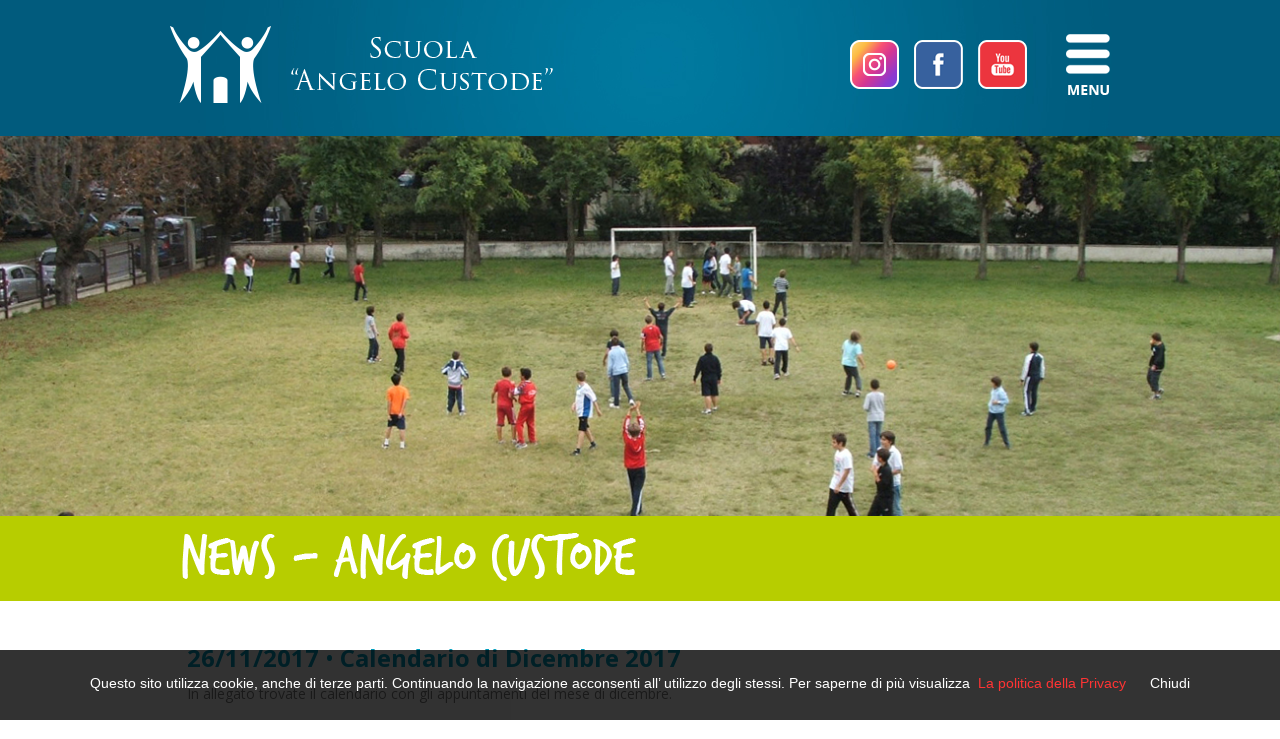

--- FILE ---
content_type: text/html
request_url: https://www.scuolangelocustode.it/news-angelo-interna.asp?id=329
body_size: 3893
content:


<!doctype html>

<head>

<meta http-equiv="Content-Language" content="it">
<meta name="GENERATOR" content="Microsoft FrontPage 5.0">
<meta name="ProgId" content="FrontPage.Editor.Document">
<meta http-equiv="Content-Type" content="text/html; charset=windows-1252">
<title>Scuola Angelo Custode Alessandria</title>
<meta name="description" content="">
<meta name="keywords" content="">
<meta name="robots" content="index, follow">
<link rel="stylesheet" href="css/responsiveslides.css">
<LINK href="css/stile.css" rel="stylesheet" type="text/css">


<script type="text/javascript" src="js/jquery-1.7.2.js"></script>
<script src="js/jquery.backstretch.min.js"></script>

<link href='//fonts.googleapis.com/css?family=Arvo:400,700|Open+Sans:400,700,800' rel='stylesheet' type='text/css'>

<script type="text/javascript" src="js/jquery.bxslider.js"></script>

<script type="text/javascript" src="js/slimbox2.js"></script>
<link rel="stylesheet" href="css/slimbox2.css" type="text/css" media="screen" />


<script src="js/jquery-scroller-v1.min.js" type="text/javascript"></script>

<script type="text/javascript">

<!--
$(document).ready(function() {

	//create scroller for each element with "horizontal_scroller" class...
	$('.horizontal_scroller').SetScroller({	velocity: 	 60,
											direction: 	 'horizontal',
											startfrom: 	 'right',
											loop:		 'infinite',
											movetype: 	 'linear',
											onmouseover: 'pause',
											onmouseout:  'play',
											onstartup: 	 'play',
											cursor: 	 'pointer'
										});
	/*
		All possible values for options...
		
		velocity: 		from 1 to 99 								[default is 50]						
		direction: 		'horizontal' or 'vertical' 					[default is 'horizontal']
		startfrom: 		'left' or 'right' for horizontal direction 	[default is 'right']
						'top' or 'bottom' for vertical direction	[default is 'bottom']
		loop:			from 1 to n+, or set 'infinite'				[default is 'infinite']
		movetype:		'linear' or 'pingpong'						[default is 'linear']
		onmouseover:	'play' or 'pause'							[default is 'pause']
		onmouseout:		'play' or 'pause'							[default is 'play']
		onstartup: 		'play' or 'pause'							[default is 'play']
		cursor: 		'pointer' or any other CSS style			[default is 'pointer']
	*/

	//how to overwrite options after setup and without deleting the other settings...
	$('#no_mouse_events').ResetScroller({	onmouseover: 'play', onmouseout: 'play'   });
	$('#scrollercontrol').ResetScroller({	velocity: 85, startfrom: 'left'   });

	//if you need to remove the scrolling animation, uncomment the following line...
	//$('#scrollercontrol').RemoveScroller();

	//how to play or stop scrolling animation outside the scroller... 
	$('#play_scrollercontrol').mouseover(function(){   $('#scrollercontrol').PlayScroller();   });
	$('#stop_scrollercontrol').mouseover(function(){   $('#scrollercontrol').PauseScroller();  });		

	//create a vertical scroller...	
	$('.vertical_scroller').SetScroller({	velocity: 80, direction: 'vertical'  });		
	
	//"$('#soccer_ball_container')" inherits scrolling options from "$('.horizontal_scroller')",
	// then I reset new options; besides, "$('#soccer_ball_container')" will wraps and scrolls the bouncing animation...
	$('#soccer_ball_container').ResetScroller({	 velocity: 85, movetype: 'pingpong', onmouseover: 'play', onmouseout: 'play'  });

	//create soccer ball bouncing animation...
	$('#soccer_ball').bind('bouncer', function(){
			$(this).animate({top:42}, 500, 'linear').animate({top:5}, 500, 'linear', function(){$('#soccer_ball').trigger('bouncer');});			
	}).trigger('bouncer');

});
//-->
</script>


<script type="text/javascript">
 <!--
  var stile = "top=10, left=10, width=510, height=320, status=no, menubar=no, toolbar=no scrollbar=yes";
     function Popup(apri) {
        window.open(apri, "", stile);
     }
 //-->
</script>


<script type="text/javascript">
<!--
function resettoggle() {
var e = document.getElementById('fumetto_pos');
e.style.display = 'block';
}

function toggle_visibility(id) {
var e = document.getElementById(id);
if(e.style.display == 'block')
e.style.display = 'none';
else
e.style.display = 'block';
}
//-->
</script>


<SCRIPT language="JavaScript">

<!-- Begin
function movepic(img_name,img_src) {
document[img_name].src=img_src;
}
// End -->
</SCRIPT>


<SCRIPT LANGUAGE="JavaScript">

<!-- Begin

image1 = new Image();
image1.src = "images/bt_territorio_on.png";

image2 = new Image();
image2.src = "images/bot_prenota_on.png";

image3 = new Image();
image3.src = "images/bot1_on.jpg";

image4 = new Image();
image4.src = "images/bot2_on.jpg";

image5 = new Image();
image5.src = "images/bot3_on.jpg";

image6 = new Image();
image6.src = "images/bot4_on.jpg";


// End -->
</script>



 <script>
  (function(i,s,o,g,r,a,m){i['GoogleAnalyticsObject']=r;i[r]=i[r]||function(){
  (i[r].q=i[r].q||[]).push(arguments)},i[r].l=1*new Date();a=s.createElement(o),
  m=s.getElementsByTagName(o)[0];a.async=1;a.src=g;m.parentNode.insertBefore(a,m)
  })(window,document,'script','//www.google-analytics.com/analytics.js','ga');

  ga('create', 'UA-68317371-1', 'auto');
  ga('send', 'pageview');

</script>

<script src="js/responsiveslides.min.js"></script>

 <script>
    // You can also use "$(window).load(function() {"
    $(function () {

      // Slideshow 1
      $("#slider1").responsiveSlides({
        speed: 800
      });

    });
  </script>

</head>

<body>
<script type="text/javascript">
  <!--
  if (screen.width <= 480) {
    window.location = "mobile/news-angelo.asp";
  }
  //-->
</script>


<div id="fb-root"></div>
<script>(function(d, s, id) {
  var js, fjs = d.getElementsByTagName(s)[0];
  if (d.getElementById(id)) return;
  js = d.createElement(s); js.id = id;
  js.src = "//connect.facebook.net/it_IT/sdk.js#xfbml=1&version=v2.4";
  fjs.parentNode.insertBefore(js, fjs);
}(document, 'script', 'facebook-jssdk'));</script>

<script src="js/cookiechoices.js"></script>
<script>
document.addEventListener('DOMContentLoaded', function(event) {  cookieChoices.showCookieConsentBar('Questo sito utilizza cookie, anche di terze parti. Continuando la navigazione acconsenti all’ utilizzo degli stessi. Per saperne di più visualizza', 'Chiudi', 'La politica della Privacy', 'cookie.asp');
});
</script>

<div id="sfondo_header" align="center" >
<table width="940" border="0" cellspacing="0" cellpadding="0" style="margin-top:26px">
    <tr>
    	<td width="680px" align="left">
    		<a href="index.asp"><img src="images/logo.png" ></a>
        </td>
		<td width="64px"align="left">
    		<a href="https://www.instagram.com/scuolaangelocustode/ " target="_blank"><img src="images/ico-ig.png" ></a>
        </td>
        <td width="64px"align="left">
    		<a href="https://www.facebook.com/scuolangelocustode" target="_blank"><img src="images/fb.png" ></a>
        </td>
        <td width="88px"align="left">
    		<a href="https://www.youtube.com/channel/UC923ef3UOT4YdNLi4qkdGIA" target="_blank"><img src="images/yt.png" ></a>
        </td>
        <td width="44px"align="left">
    		<a href="#" onclick="toggle_visibility('fumetto_pos');"><img src="images/menu.png" ></a>
        </td>
    </tr>
</table>
</div>


<div id="fumetto_pos">
<table border="0" cellpadding="0" cellspacing="0" style="border-collapse: collapse" bordercolor="#111111">

  <tr>
    <td class="td_fumetto" style="width:230px">
    <a class="men" href="index.asp"><p class="corpo3" style="padding-top:20px">Homepage</p></a>
    <a class="men" href="istituto-scuole-salesiane-don-bosco.asp"><p class="corpo3" style="margin-top:20px">Chi siamo</p></a>
    <a class="men" href="storia.asp"><p class="corpo3" style="margin-top:20px">Storia</p></a>
    <a class="men" href="asilo-scuola-materna-alessandria.asp"><p class="corpo3" style="margin-top:20px">Scuola dell'infanzia</p></a>
    <a class="men" href="scuole-elementari-alessandria.asp"><p class="corpo3" style="margin-top:20px">Scuola primaria</p></a>
    <a class="men" href="scuole-medie-alessandria.asp"><p class="corpo3" style="margin-top:20px">Scuola secondaria di primo grado</p></a>
    <a class="men" href="news.asp"><p class="corpo3" style="margin-top:20px">News</p></a>
    <a class="men" href="book.asp"><p class="corpo3" style="margin-top:20px">Book eventi</p></a>
    <a class="men" href="contatti.asp"><p class="corpo3" style="margin-top:20px">Contatti</p></a>
    <p class="corpo_fum">&nbsp;</p>

    </td>
  </tr>
</table>

</div>
<div id="sfondone-news"></div>
<div style="background-color:#b7cd00;width:100%;height:85px;position:absolute;top:516px" align="center">
<table width="980px">
<tr>
<td><img src="images/testo-angelon.png" style="margin-top:15px;margin-left:30px">
</td>

</tr>
</table>
</div>
<div align="center" style="margin-top:628px">
<table width="980px">
<tr>
<td width="605" valign="top">

         
          
 <p class="corpo3" style="margin-left:35px"><font color="#009fbf" style="font-size:24px"><br><b>26/11/2017</b> &bull;<b>&nbsp;Calendario di Dicembre 2017</b></font><br><br><font color="#808080">
In allegato trovate il calendario con gli appuntamenti del mese di dicembre.</font><br><br></b></p>
    
          
           <p class="corpo">&nbsp;</p>
           <p class="corpo3"><b><font color="#009fbf">&nbsp;Elenco file allegati:<br><br></font></b></font></b></p>
                
         <p class="corpo">&nbsp;&nbsp;&nbsp;
         <a target="_blank" href="cgi-bin/news/329/Dicembre 2017.pdf"> - Dicembre 2017.pdf</a> - 415,17 Kb</b></font>
         
         
         
         
       <p class="corpo">&nbsp;</p>
       <p class="corpo">&nbsp;</p>
       <p class="corpo3"><b><a class="CON" href=javascript:history.go(-1)>Torna indietro</a></b>
       <p class="corpo">&nbsp;</p>
       
</td>
<td width="375" valign="top">
<table>
 
                        <tr>
                        
                          <td>
        
  
    
    </td>
        
                          <td>
        
  
    
    </td>
        
           
           
             
                
                        </tr>
               
     
                        
                        </table>

</td></tr></table>
</div>
<div style="margin-top:-11px">
  
  <div style="width:100%" align="center">
  <img src="images/linea.png" width="940px" height="1px">
  <table width="940px">
  <tr>
  <td align="left">
  <p class="corpo_footer"><br>Scuola&nbsp;“Angelo&nbsp;Custode”&nbsp;-&nbsp;Via&nbsp;Galvani&nbsp;3&nbsp;-&nbsp;15121&nbsp;Alessandria&nbsp;-&nbsp;Tel:&nbsp;0131&nbsp;253793&nbsp;-&nbsp;<a href="/cdn-cgi/l/email-protection#96e5f3f1e4f3e2f3e4fff7b8f7faf7f5d6f0fbf7e6fff3fbf9f8e2f3b8ffe2">Email:&nbsp;<span class="__cf_email__" data-cfemail="1f6c7a786d7a6b7a6d767e317e737e7c5f79727e6f767a7270716b7a31766b">[email&#160;protected]</span></a>&nbsp;-&nbsp;<a href="mappadelsito.asp" >Sitemap</a><br><br>
  </p>
  </td>
  <td align="right"><a target="_blank" href="http://www.at-media.it" rel="nofollow"><img src="images/logo_at.png" ></a>
  </td>
  </tr>
  </table>
  </div>
  
 
</div>

</div>





<script data-cfasync="false" src="/cdn-cgi/scripts/5c5dd728/cloudflare-static/email-decode.min.js"></script><script defer src="https://static.cloudflareinsights.com/beacon.min.js/vcd15cbe7772f49c399c6a5babf22c1241717689176015" integrity="sha512-ZpsOmlRQV6y907TI0dKBHq9Md29nnaEIPlkf84rnaERnq6zvWvPUqr2ft8M1aS28oN72PdrCzSjY4U6VaAw1EQ==" data-cf-beacon='{"version":"2024.11.0","token":"fb1840117b6a447fbed6a6c4a3a7de1a","r":1,"server_timing":{"name":{"cfCacheStatus":true,"cfEdge":true,"cfExtPri":true,"cfL4":true,"cfOrigin":true,"cfSpeedBrain":true},"location_startswith":null}}' crossorigin="anonymous"></script>
</body>

</html>




--- FILE ---
content_type: text/css
request_url: https://www.scuolangelocustode.it/css/stile.css
body_size: 3448
content:
*
{
   margin:0px;
   padding:0px;
}


div.horizontal_scroller, div.vertical_scroller {
position:relative;
height:65px;
width:100%;
display:block;
overflow:hidden;
	}

div.scrollingtext {
position:absolute;
white-space:nowrap;
font-family: 'Open Sans', sans-serif;
font-weight: 400;
color: #FFFFFF;
font-size: 16px;
text-align: left;
margin-bottom: 0px;
margin-top: 22px;
margin-left: 0px;
margin-right: 0px;
z-index:100;
	}


html, body{
background-color: #ffffff;
}

#dropElem {
    display: none;
    position: absolute;
    top: 0;
    border-radius: 10px 10px 10px 10px;
    box-shadow: 0 0 25px 5px #999;
    padding: 20px;
    background: #fff;
	    z-index: 99998;
	
}
#shadowElem {
    position: absolute;
    top: 0;
    left: 0;
    width: 100%;
    height: 100%;
    background-color: black;
    opacity: 0.3;
	z-index: 500;
}
#dropContent {
    position: relative;
	 z-index: 99998;
	
}
#dropClose {
    position: absolute;
    z-index: 99999;
    cursor: pointer;
    top: -32px;
    right: -30px;
    padding: 5px;
    background-color: #da7015;
    border-radius: 6px 6px 6px 6px;
    color: #fff;
}

#sfondo_header
{
position:absolute;
z-index:10;
left:0px;
width:100%;
height:136px;
top: 0px;
background-image: url('../images/sfondo_header.jpg');
background-position:  center 50%;
background-repeat: no-repeat;
-webkit-background-size: cover;
-moz-background-size: cover;
-o-background-size: cover;
background-size: cover;
}


#sfondone
{
position:absolute;
z-index:0;
left:0px;
width:100%;
height:491px;
top: 55px;
background-image: url('../images/sfondo-storia.jpg');
background-position:  center 50%;
background-repeat: no-repeat;
-webkit-background-size: cover;
-moz-background-size: cover;
-o-background-size: cover;
background-size: cover;
}

.td_tab1 {
   background-color: #009FBF;
}

.td_sfondo8 {
   background-color: #FFFFFF;
}



#sfondone-mappa
{
position:absolute;
z-index:0;
left:0px;
width:100%;
height:491px;
top: 55px;
background-image: url('../images/sfondo-mappa.jpg');
background-position:  center 50%;
background-repeat: no-repeat;
-webkit-background-size: cover;
-moz-background-size: cover;
-o-background-size: cover;
background-size: cover;
}


#sfondone-book
{
position:absolute;
z-index:0;
left:0px;
width:100%;
height:491px;
top: 55px;
background-image: url('../images/sfondo-eventi.jpg');
background-position:  center 50%;
background-repeat: no-repeat;
-webkit-background-size: cover;
-moz-background-size: cover;
-o-background-size: cover;
background-size: cover;
}


#sfondone-secondaria
{
position:absolute;
z-index:0;
left:0px;
width:100%;
height:491px;
top: 55px;
background-image: url('../images/sfondo-secondaria.jpg');
background-position:  top 50%;
background-repeat: no-repeat;
-webkit-background-size: cover;
-moz-background-size: cover;
-o-background-size: cover;
background-size: cover;
}

#sfondone-news
{
position:absolute;
z-index:0;
left:0px;
width:100%;
height:491px;
top: 55px;
background-image: url('../images/sfondo-news.jpg');
background-position:  center 50%;
background-repeat: no-repeat;
-webkit-background-size: cover;
-moz-background-size: cover;
-o-background-size: cover;
background-size: cover;
}

#sfondone-storia
{
position:absolute;
z-index:0;
left:0px;
width:100%;
height:491px;
top: 55px;
background-image: url('../images/sfondo-storia.jpg');
background-position:  center 50%;
background-repeat: no-repeat;
-webkit-background-size: cover;
-moz-background-size: cover;
-o-background-size: cover;
background-size: cover;
}

#sfondone-infanzia
{
position:absolute;
z-index:0;
left:0px;
width:100%;
height:491px;
top: 55px;
background-image: url('../images/sfondo-infanzia.jpg');
background-position:  center 50%;
background-repeat: no-repeat;
-webkit-background-size: cover;
-moz-background-size: cover;
-o-background-size: cover;
background-size: cover;
}

#sfondone-primaria
{
position:absolute;
z-index:0;
left:0px;
width:100%;
height:491px;
top: 55px;
background-image: url('../images/sfondo-primaria.jpg');
background-position:  center 50%;
background-repeat: no-repeat;
-webkit-background-size: cover;
-moz-background-size: cover;
-o-background-size: cover;
background-size: cover;
}


#sfondone-profilo
{
position:absolute;
z-index:0;
left:0px;
width:100%;
height:491px;
top: 55px;
background-image: url('../images/sfondo-profilo.jpg');
background-position:  center 50%;
background-repeat: no-repeat;
-webkit-background-size: cover;
-moz-background-size: cover;
-o-background-size: cover;
background-size: cover;
}

#img_home3
{
position:absolute;
z-index:10;
margin-top:402px;
width:606px;
height:200px;

background-image: url('../images/sfondo-home3.png');
background-position:  center 50%;
background-repeat: no-repeat;
-webkit-background-size: cover;
-moz-background-size: cover;
-o-background-size: cover;
background-size: cover;
}
#img_home444
{
position:absolute;
z-index:5;
left:0px;
width:100%;
height:600px;
top: 136px;
background-image: url('../images/01home.jpg');
background-position:  center 50%;
background-repeat: no-repeat;
-webkit-background-size: cover;
-moz-background-size: cover;
-o-background-size: cover;
background-size: cover;
}
#img_home1
{
position:absolute;
z-index:10;

width:606px;
height:200px;

margin-top:-2px;
background-image: url('../images/sfondo-home1.png');
background-position:  center 50%;
background-repeat: no-repeat;
-webkit-background-size: cover;
-moz-background-size: cover;
-o-background-size: cover;
background-size: cover;
}

#img_home2
{
position:absolute;
z-index:10;

width:606px;
height:200px;
margin-top:200px;
background-image: url('../images/sfondo-home2.png');
background-position:  center 50%;
background-repeat: no-repeat;
-webkit-background-size: cover;
-moz-background-size: cover;
-o-background-size: cover;
background-size: cover;
}

.td_1 {
border-right: 1px solid #FFFFFF;
}

#img_dimore
{
position:absolute;
z-index:5;
left:0px;
width:100%;
height:774px;
top: 0px;
background-image: url('../images/img_dimore.jpg');
background-position:  center 50%;
background-repeat: no-repeat;
-webkit-background-size: cover;
-moz-background-size: cover;
-o-background-size: cover;
background-size: cover;
}

#img_matrimoni
{
position:absolute;
z-index:5;
left:0px;
width:100%;
height:472px;
top: 0px;
background-image: url('../images/matrimoni.png');
background-position:  center 50%;
background-repeat: no-repeat;
-webkit-background-size: cover;
-moz-background-size: cover;
-o-background-size: cover;
background-size: cover;
}

#img_matrimoni1
{
	position: absolute;
	z-index: 5;
	left: 0px;
	width: 100%;
	height: 516px;
	top: 498px;
	background-color: #FFFFFF;
	background-position: center 50%;
	background-repeat: no-repeat;
	-webkit-background-size: cover;
	-moz-background-size: cover;
	-o-background-size: cover;
	background-size: cover;
}

#img_matrimoni2
{
position:absolute;
z-index:5;
left:0px;
width:100%;
height:220px;
top: 990px;
background-image: url('../images/matrimoni2.png');
background-position:  center 50%;
background-repeat: no-repeat;
-webkit-background-size: cover;
-moz-background-size: cover;
-o-background-size: cover;
background-size: cover;
}

#img_matrimoni3
{
position:absolute;
z-index:5;
left:0px;
width:100%;
height:216px;
top: 1212px;
background-color: #c7b29b;
background-position:  center 50%;
background-repeat: no-repeat;
-webkit-background-size: cover;
-moz-background-size: cover;
-o-background-size: cover;
background-size: cover;
}

#img_cathering
{
position:absolute;
z-index:5;
left:0px;
width:100%;
height:472px;
top: 0px;
background-image: url('../images/cathering3.png');
background-position:  center 50%;
background-repeat: no-repeat;
-webkit-background-size: cover;
-moz-background-size: cover;
-o-background-size: cover;
background-size: cover;
}

#img_preventivi1
{
	position: absolute;
	z-index: 5;
	left: 0px;
	width: 100%;
	height: 1600px;
	top: 498px;
	background-color: #FFFFFF;
	background-position: center 50%;
	background-repeat: no-repeat;
	-webkit-background-size: cover;
	-moz-background-size: cover;
	-o-background-size: cover;
	background-size: cover;
}


#img_contatti1
{
	position: absolute;
	z-index: 5;
	left: 0px;
	width: 100%;
	height: 590px;
	top: 451px;
	background-color: #e6e6e6;
	background-position: center 50%;
	background-repeat: no-repeat;
	-webkit-background-size: cover;
	-moz-background-size: cover;
	-o-background-size: cover;
	background-size: cover;
}

#img_grazie1
{
	position: absolute;
	z-index: 5;
	left: 0px;
	width: 100%;
	height: 80px;
	top: 451px;
	background-color: #e6e6e6;
	background-position: center 50%;
	background-repeat: no-repeat;
	-webkit-background-size: cover;
	-moz-background-size: cover;
	-o-background-size: cover;
	background-size: cover;
}


#img_prenota1
{
	position: absolute;
	z-index: 5;
	left: 0px;
	width: 100%;
	height: 800px;
	top: 451px;
	background-image: url('../images/sfondo_prenota.png');
	background-position: center 50%;
	background-repeat: no-repeat;
	-webkit-background-size: cover;
	-moz-background-size: cover;
	-o-background-size: cover;
	background-size: cover;
}


#img_lavora1
{
	position: absolute;
	z-index: 5;
	left: 0px;
	width: 100%;
	height: 376px;
	top: 450px;
	background-color: #c7b29b;
	background-position: center 50%;
	background-repeat: no-repeat;
	-webkit-background-size: cover;
	-moz-background-size: cover;
	-o-background-size: cover;
	background-size: cover;
}

#img_eventip1
{
	position: absolute;
	z-index: 5;
	left: 0px;
	width: 100%;
	height: 796px;
	top: 450px;
	background-color: #c7b29b;
	background-position: center 50%;
	background-repeat: no-repeat;
	-webkit-background-size: cover;
	-moz-background-size: cover;
	-o-background-size: cover;
	background-size: cover;
}
#img_offerte1
{
	position: absolute;
	z-index: 5;
	left: 0px;
	width: 100%;
	height: 816px;
	top: 451px;
	background-color: #c7b29b;
	background-position: center 50%;
	background-repeat: no-repeat;
	-webkit-background-size: cover;
	-moz-background-size: cover;
	-o-background-size: cover;
	background-size: cover;
}

#img_partner1
{
	position: absolute;
	z-index: 5;
	left: 0px;
	width: 100%;
	height: 280px;
	top: 450px;
	background-color: #FFFFFF;
	background-position: center 50%;
	background-repeat: no-repeat;
	-webkit-background-size: cover;
	-moz-background-size: cover;
	-o-background-size: cover;
	background-size: cover;
}


#img_cathering1
{
position:absolute;
z-index:5;
left:0px;
width:100%;
height:370px;
top: 472px;
background-color: #FFFFFF;  
background-position:  center 50%;
background-repeat: no-repeat;
-webkit-background-size: cover;
-moz-background-size: cover;
-o-background-size: cover;
background-size: cover;
}


#img_territorio3
{
position:absolute;
z-index:5;
left:0px;
width:100%;
height:538px;
top: 1108px;
background-image: url('../images/territorio3.png');
background-position:  center 50%;
background-repeat: no-repeat;
-webkit-background-size: cover;
-moz-background-size: cover;
-o-background-size: cover;
background-size: cover;
}

#img_cathering3
{
position:absolute;
z-index:5;
left:0px;
width:100%;
height:216px;
top: 842px;
background-color: #c7b29b;
background-position:  center 50%;
background-repeat: no-repeat;
-webkit-background-size: cover;
-moz-background-size: cover;
-o-background-size: cover;
background-size: cover;
}


#img_cathering4
{
position:absolute;
z-index:5;
left:0px;
width:100%;
height:216px;
top: 1700px;
background-color: #c7b29b;
background-position:  center 50%;
background-repeat: no-repeat;
-webkit-background-size: cover;
-moz-background-size: cover;
-o-background-size: cover;
background-size: cover;
}

#img_piscina2
{
position:absolute;
z-index:5;
left:0px;
width:100%;
height:147px;
top: 781px;
background-color: #000000;
background-position:  center 50%;
background-repeat: no-repeat;
-webkit-background-size: cover;
-moz-background-size: cover;
-o-background-size: cover;
background-size: cover;
}

#img_piscina3
{
position:absolute;
z-index:5;
left:0px;
width:100%;
height:216px;
top: 930px;
background-color: #c7b29b;
background-position:  center 50%;
background-repeat: no-repeat;
-webkit-background-size: cover;
-moz-background-size: cover;
-o-background-size: cover;
background-size: cover;
}

#img_piscina4
{
position:absolute;
z-index:5;
left:0px;
width:100%;
height:484px;
top: 1147px;
background-image: url('../images/piscina4.png');
background-position:  center 50%;
background-repeat: no-repeat;
-webkit-background-size: cover;
-moz-background-size: cover;
-o-background-size: cover;
background-size: cover;
}




#img_preventivi
{
position:absolute;
z-index:5;
left:0px;
width:100%;
height:472px;
top: 0px;
background-image: url('../images/preventivi2.png');
background-position:  center 50%;
background-repeat: no-repeat;
-webkit-background-size: cover;
-moz-background-size: cover;
-o-background-size: cover;
background-size: cover;
}

#img_contatti
{
position:absolute;
z-index:5;
left:0px;
width:100%;
height:450px;
top: 0px;
background-image: url('../images/contatti.png');
background-position:  center 50%;
background-repeat: no-repeat;
-webkit-background-size: cover;
-moz-background-size: cover;
-o-background-size: cover;
background-size: cover;
}


#img_lavora
{
position:absolute;
z-index:5;
left:0px;
width:100%;
height:450px;
top: 0px;
background-image: url('../images/lavora.png');
background-position:  center 50%;
background-repeat: no-repeat;
-webkit-background-size: cover;
-moz-background-size: cover;
-o-background-size: cover;
background-size: cover;
}

#img_eventip
{
position:absolute;
z-index:5;
left:0px;
width:100%;
height:450px;
top: 0px;
background-image: url('../images/eventip.png');
background-position:  center 50%;
background-repeat: no-repeat;
-webkit-background-size: cover;
-moz-background-size: cover;
-o-background-size: cover;
background-size: cover;
}

#img_offerte
{
position:absolute;
z-index:5;
left:0px;
width:100%;
height:450px;
top: 0px;
background-image: url('../images/offerte.png');
background-position:  center 50%;
background-repeat: no-repeat;
-webkit-background-size: cover;
-moz-background-size: cover;
-o-background-size: cover;
background-size: cover;
}

#img_offerter
{
position:absolute;
z-index:5;
left:0px;
width:100%;
height:450px;
top: 0px;
background-image: url('../images/oristo.png');
background-position:  center 50%;
background-repeat: no-repeat;
-webkit-background-size: cover;
-moz-background-size: cover;
-o-background-size: cover;
background-size: cover;
}



#img_partner
{
position:absolute;
z-index:5;
left:0px;
width:100%;
height:450px;
top: 0px;
background-image: url('../images/partner.png');
background-position:  center 50%;
background-repeat: no-repeat;
-webkit-background-size: cover;
-moz-background-size: cover;
-o-background-size: cover;
background-size: cover;
}

#img_camere
{
position:absolute;
z-index:5;
left:0px;
width:100%;
height:472px;
top: 0px;
background-image: url('../images/camere.png');
background-position:  center 50%;
background-repeat: no-repeat;
-webkit-background-size: cover;
-moz-background-size: cover;
-o-background-size: cover;
background-size: cover;
}

#img_camerem
{
position:absolute;
z-index:5;
left:0px;
width:100%;
height:472px;
top: 0px;
background-image: url('../images/camerem.png');
background-position:  center 50%;
background-repeat: no-repeat;
-webkit-background-size: cover;
-moz-background-size: cover;
-o-background-size: cover;
background-size: cover;
}

#img_camered
{
position:absolute;
z-index:5;
left:0px;
width:100%;
height:472px;
top: 0px;
background-image: url('../images/img_camered.jpg');
background-position:  center 50%;
background-repeat: no-repeat;
-webkit-background-size: cover;
-moz-background-size: cover;
-o-background-size: cover;
background-size: cover;
}

#img_risto2
{
position:absolute;
z-index:200;
left:0px;
width:100%;
height:472px;
top: 0px;
background-image: url('../images/ristorante-2.jpg');
background-position:  center 50%;
background-repeat: no-repeat;
-webkit-background-size: cover;
-moz-background-size: cover;
-o-background-size: cover;
background-size: cover;
}





#img_cameres
{
position:absolute;
z-index:5;
left:0px;
width:100%;
height:472px;
top: 0px;
background-image: url('../images/cameres.png');
background-position:  center 50%;
background-repeat: no-repeat;
-webkit-background-size: cover;
-moz-background-size: cover;
-o-background-size: cover;
background-size: cover;
}



#img_servizii
{
position:absolute;
z-index:5;
left:0px;
width:100%;
height:472px;
top: 0px;
background-image: url('../images/servizii.png');
background-position:  center 50%;
background-repeat: no-repeat;
-webkit-background-size: cover;
-moz-background-size: cover;
-o-background-size: cover;
background-size: cover;
}
#img_eventi
{
position:absolute;
z-index:5;
left:0px;
width:100%;
height:472px;
top: 0px;
background-image: url('../images/img_spazioeventi.jpg');
background-position:  center 50%;
background-repeat: no-repeat;
-webkit-background-size: cover;
-moz-background-size: cover;
-o-background-size: cover;
background-size: cover;
}

#img_camere1
{
position:absolute;
z-index:5;
left:0px;
width:100%;
height:660px;
top: 472px;
background-color: #FFFFFF
background-position:  center 50%;
background-repeat: no-repeat;
-webkit-background-size: cover;
-moz-background-size: cover;
-o-background-size: cover;
background-size: cover;
}

#img_servizi1
{
position:absolute;
z-index:5;
left:0px;
width:100%;
height:860px;
top: 472px;
background-image: url('../images/sfondoservizi.png');
background-position:  center 50%;
background-repeat: no-repeat;
-webkit-background-size: cover;
-moz-background-size: cover;
-o-background-size: cover;
background-size: cover;
}

#img_eventi1
{
position:absolute;
z-index:5;
left:0px;
width:100%;
height:542px;
top: 472px;
background-image: url('../images/eventi.png');
background-position:  center 50%;
background-repeat: no-repeat;
-webkit-background-size: cover;
-moz-background-size: cover;
-o-background-size: cover;
background-size: cover;
}

#img_eventi2
{
position:absolute;
z-index:5;
left:0px;
width:100%;
height:330px;
top: 1015px;
background-color: #c7b29b;
background-position:  center 50%;
background-repeat: no-repeat;
-webkit-background-size: cover;
-moz-background-size: cover;
-o-background-size: cover;
background-size: cover;
}


#img_camere2
{
position:absolute;
z-index:5;
left:0px;
width:100%;
height:218px;
top: 1065px;
background-color: #c7b29b;
background-position:  center 50%;
background-repeat: no-repeat;
-webkit-background-size: cover;
-moz-background-size: cover;
-o-background-size: cover;
background-size: cover;
}

#img_maps
{
position:absolute;
z-index:5;
left:0px;
width:100%;
height:100px;
top: 1979px;
background-color: #c7b29b;
background-position:  center 50%;
background-repeat: no-repeat;
-webkit-background-size: cover;
-moz-background-size: cover;
-o-background-size: cover;
background-size: cover;
}

#img_feste1
{
position:absolute;
z-index:5;
left:0px;
width:100%;
height:505px;
top: 472px;
background-image: url('../images/img_feste.png');
background-position:  center 50%;
background-repeat: no-repeat;
-webkit-background-size: cover;
-moz-background-size: cover;
-o-background-size: cover;
background-size: cover;
}

#img_feste2
{
position:absolute;
z-index:5;
left:0px;
width:100%;
height:216px;
top: 978px;
background-color: #c7b29b;
background-position:  center 50%;
background-repeat: no-repeat;
-webkit-background-size: cover;
-moz-background-size: cover;
-o-background-size: cover;
background-size: cover;
}




#img_dimore1
{
position:absolute;
z-index:5;
left:0px;
width:100%;
height:389px;
top: 774px;
background-image: url('../images/img_dimore1.jpg');
background-position:  center 50%;
background-repeat: no-repeat;
-webkit-background-size: cover;
-moz-background-size: cover;
-o-background-size: cover;
background-size: cover;
}


#img_piscina
{
position:absolute;
z-index:5;
left:0px;
width:100%;
height:779px;
top: 0px;
background-image: url('../images/piscina.png');
background-position:  center 50%;
background-repeat: no-repeat;
-webkit-background-size: cover;
-moz-background-size: cover;
-o-background-size: cover;
background-size: cover;
}

#img_boutique
{
position:absolute;
z-index:5;
left:0px;
width:100%;
height:774px;
top: 0px;
background-image: url('../images/header_boutique.jpg');
background-position:  center 50%;
background-repeat: no-repeat;
-webkit-background-size: cover;
-moz-background-size: cover;
-o-background-size: cover;
background-size: cover;
}

#img_boutique1
{
position:absolute;
z-index:5;
left:0px;
width:100%;
height:330px;
top: 776px;
background-image: url('../images/img_boutique1-2.jpg');
background-position:  center 50%;
background-repeat: no-repeat;
-webkit-background-size: cover;
-moz-background-size: cover;
-o-background-size: cover;
background-size: cover;
}


#img_territorio
{
position:absolute;
z-index:5;
left:0px;
width:100%;
height:774px;
top: 0px;
background-image: url('../images/territorio.png');
background-position:  center 50%;
background-repeat: no-repeat;
-webkit-background-size: cover;
-moz-background-size: cover;
-o-background-size: cover;
background-size: cover;
}


#img_territorio2
{
position:absolute;
z-index:5;
left:0px;
width:100%;
height:332px;
top: 775px;
background-image: url('../images/territorio2.png');
background-position:  center 50%;
background-repeat: no-repeat;
-webkit-background-size: cover;
-moz-background-size: cover;
-o-background-size: cover;
background-size: cover;
}


#img_territorio4
{
position:absolute;
z-index:5;
left:0px;
width:100%;
height:332px;
top: 1647px;
background-image: url('../images/territorio4.png');
background-position:  center 50%;
background-repeat: no-repeat;
-webkit-background-size: cover;
-moz-background-size: cover;
-o-background-size: cover;
background-size: cover;
}

#img_catering
{
position:absolute;
z-index:5;
left:0px;
width:100%;
height:774px;
top: 0px;
background-image: url('../images/catering.png');
background-position:  center 50%;
background-repeat: no-repeat;
-webkit-background-size: cover;
-moz-background-size: cover;
-o-background-size: cover;
background-size: cover;
}

#img_ristorante
{
position:absolute;
z-index:5;
left:0px;
width:100%;
height:774px;
top: 0px;
background-image: url('../images/img_ristorante.jpg');
background-position:  center 50%;
background-repeat: no-repeat;
-webkit-background-size: cover;
-moz-background-size: cover;
-o-background-size: cover;
background-size: cover;
}

#img_corsi
{
position:absolute;
z-index:5;
left:0px;
width:100%;
height:774px;
top: 0px;
background-image: url('../images/corsi.png');
background-position:  center 50%;
background-repeat: no-repeat;
-webkit-background-size: cover;
-moz-background-size: cover;
-o-background-size: cover;
background-size: cover;
}

#img_menustag
{
position:absolute;
z-index:5;
left:0px;
width:100%;
height:450px;
top: 0px;
background-image: url('../images/mstag.png');
background-position:  center 50%;
background-repeat: no-repeat;
-webkit-background-size: cover;
-moz-background-size: cover;
-o-background-size: cover;
background-size: cover;
}



#img_enoteca
{
position:absolute;
z-index:5;
left:0px;
width:100%;
height:774px;
top: 0px;
background-image: url('../images/enoteca.png');
background-position:  center 50%;
background-repeat: no-repeat;
-webkit-background-size: cover;
-moz-background-size: cover;
-o-background-size: cover;
background-size: cover;
}


#img_catering1
{
position:absolute;
z-index:5;
left:0px;
width:100%;
height:332px;
top: 776px;
background-image: url('../images/catering2.png');
background-position:  center 50%;
background-repeat: no-repeat;
-webkit-background-size: cover;
-moz-background-size: cover;
-o-background-size: cover;
background-size: cover;
}

#img_ristorante1
{
position:absolute;
z-index:5;
left:0px;
width:100%;
height:306px;
top: 946px;
background-image: url('../images/img_ristorante1.jpg');
background-position:  center 50%;
background-repeat: no-repeat;
-webkit-background-size: cover;
-moz-background-size: cover;
-o-background-size: cover;
background-size: cover;
}

#img_corsi1
{
position:absolute;
z-index:5;
left:0px;
width:100%;
height:390px;
top: 776px;
background-color: #c7b29b;
background-position:  center 50%;
background-repeat: no-repeat;
-webkit-background-size: cover;
-moz-background-size: cover;
-o-background-size: cover;
background-size: cover;
}

#img_Mstag1
{
position:absolute;
z-index:5;
left:0px;
width:100%;
height:320px;
top: 757px;
background-color: #c7b29b;
background-position:  center 50%;
background-repeat: no-repeat;
-webkit-background-size: cover;
-moz-background-size: cover;
-o-background-size: cover;
background-size: cover;
}

#img_corsi2
{
position:absolute;
z-index:5;
left:0px;
width:100%;
height:226px;
top: 1167px;
background-color: #000000;
background-position:  center 50%;
background-repeat: no-repeat;
-webkit-background-size: cover;
-moz-background-size: cover;
-o-background-size: cover;
background-size: cover;
}



#img_corsi3
{
position:absolute;
z-index:5;
left:0px;
width:100%;
height:500px;
top: 1395px;
background-color: #FFFFFF;
background-position:  center 50%;
background-repeat: no-repeat;
-webkit-background-size: cover;
-moz-background-size: cover;
-o-background-size: cover;
background-size: cover;
}


#img_Mstag3
{
position:absolute;
z-index:5;
left:0px;
width:100%;
height:500px;
top: 1070px;
background-color: #FFFFFF;
background-position:  center 50%;
background-repeat: no-repeat;
-webkit-background-size: cover;
-moz-background-size: cover;
-o-background-size: cover;
background-size: cover;
}

#img_enoteca1
{
position:absolute;
z-index:5;
left:0px;
width:100%;
height:306px;
top: 776px;
background-image: url('../images/enoteca3.png');
background-position:  center 50%;
background-repeat: no-repeat;
-webkit-background-size: cover;
-moz-background-size: cover;
-o-background-size: cover;
background-size: cover;
}


#img_ristorante2
{
position:absolute;
z-index:5;
left:0px;
width:100%;
height:661px;
top: 1242px;
background-image: url('../images/bottoni_ristorante.jpg');
background-position:  center 50%;
background-repeat: no-repeat;
-webkit-background-size: cover;
-moz-background-size: cover;
-o-background-size: cover;
background-size: cover;
}


#img_corsi5
{
position:absolute;
z-index:5;
left:0px;
width:100%;
height:661px;
top: 2250px;
background-image: url('../images/bottoni_corsi.jpg');
background-position:  center 50%;
background-repeat: no-repeat;
-webkit-background-size: cover;
-moz-background-size: cover;
-o-background-size: cover;
background-size: cover;
}

#img_Mstag5
{
position:absolute;
z-index:5;
left:0px;
width:100%;
height:681px;
top: 2120px;
background-image: url('../images/bottoni_menu.jpg');
background-position:  center 50%;
background-repeat: no-repeat;
-webkit-background-size: cover;
-moz-background-size: cover;
-o-background-size: cover;
background-size: cover;
}


#img_enoteca2
{
position:absolute;
z-index:5;
left:0px;
width:100%;
height:661px;
top: 1083px;
background-image: url('../images/enoteca1234.png');
background-position:  center 50%;
background-repeat: no-repeat;
-webkit-background-size: cover;
-moz-background-size: cover;
-o-background-size: cover;
background-size: cover;
}

#img_catering2
{
position:absolute;
z-index:5;
left:0px;
width:100%;
height:98px;
top: 1110px;
background-color: #c7b29b;
-webkit-background-size: cover;
-moz-background-size: cover;
-o-background-size: cover;
background-size: cover;
}


#img_catering3
{
position:absolute;
z-index:5;
left:0px;
width:100%;
height:661px;
top: 1210px;
background-image: url('../images/bottoni_catering.jpg');
background-position:  center 50%;
background-repeat: no-repeat;
-webkit-background-size: cover;
-moz-background-size: cover;
-o-background-size: cover;
background-size: cover;
}

#img_articolo
{
position:absolute;
z-index:5;
left:0px;
width:100%;
height:450px;
top: 0px;
background-color: #e7e7e7;
background-position:  center 50%;
background-repeat: no-repeat;
-webkit-background-size: cover;
-moz-background-size: cover;
-o-background-size: cover;
background-size: cover;
}



#sfondo-nero50
{
position:absolute;
z-index:20;
top: 439px;
background: url('../images/sfondo_nero50.png');
width: 100%;
height: 335px;

}

#sfondo-bianco85
{
position:absolute;
z-index:20;
top: 439px;
background: url('../images/sfondo_bianco85.png');
width: 100%;
height: 335px;

}


#sfondo-neroristo
{
position:absolute;
z-index:20;
top: 774px;
background-color:#000000;
width: 100%;
height: 335px;

}


#sfondo-neroCat
{
position:absolute;
z-index:20;
top: 519px;
background-color:rgba(0,0,0,0.5);
width: 100%;
height: 256px;

}


#sfondo-neroCorsi
{
position:absolute;
z-index:20;
top: 440px;
background-color:rgba(0,0,0,0.5);
width: 100%;
height: 330px;

}

#sfondo-neroMStag
{
position:absolute;
z-index:20;
top: 451px;
background-color: #000000;
width: 100%;
height: 305px;

}


#sfondo-neroTerritorio
{
position:absolute;
z-index:20;
top: 438px;
background-color:rgba(0,0,0,0.5);
width: 100%;
height: 336px;

}

#sfondo-biancoPiscina
{
position:absolute;
z-index:20;
top: 552px;
background: url('../images/sfondo_bianco85.png');
width: 100%;
height: 227px;

}


.thumbnail {
-webkit-transition: opacity 1s ease-in-out;
-moz-transition: opacity 1s ease-in-out;
-o-transition: opacity 1s ease-in-out;
-ms-transition: opacity 1s ease-in-out;  
transition: opacity 1s ease-in-out;
 
          }
.thumbnail:link{ opacity:1;}
.thumbnail:hover{ opacity:.5;}



#art_pos
{
position:absolute;
z-index:5;
left:0px;
top: 525px;
width: 100%;


}

#top_pos
{
position:absolute;
z-index:5;
left:0px;
top: 0px;
width: 100%;
height: 487px;
background-color: #eeeeee;

}

#logo_pos
{
position:absolute;
z-index:50;
left:50%;
margin-left:-470px;
top: 12px;

}

#imgart_pos
{
position:absolute;
z-index:50;
left:50%;
margin-left:-51px;
top: 125px;
width: 541px;
height: 361px;
}

#trip_pos
{
position:absolute;
z-index:30;
left:50%;
margin-left:350px;
top: 152px;

}


#grigio_pos
{
position:absolute;
z-index:10;
left:0px;
top: 687px;
width: 50%;
height: 373px;
background-color: #e7e7e7;

}


#marrone_pos
{
position:absolute;
z-index:10;
left:50%;
top: 687px;
width: 50%;
height: 373px;
background-color: #c7b29b;

}


#news_pos
{
position:absolute;
z-index:10;
left:0px;
top: 1596px;
width: 100%;
height: 191px;
background-color: #c7b29b;

}


#pane_pos
{
position:absolute;
z-index:40;
left:50%;
margin-left:-470px;
top: 125px;

}




#tito_pos
{
position:absolute;
z-index:40;
left:50%;
margin-left:-470px;
top: 150px;

}

#tito_pos1
{
position:absolute;
z-index:40;
left:50%;
margin-left:-470px;
top: 150px;
width: 260px;

}

#tito_slider_pos
{
position:absolute;
z-index:40;
left:50%;
margin-left:-470px;
top: 190px;

}

#expo_slider_pos
{
position:absolute;
z-index:40;
left:50%;
margin-left:224px;
top: 155px;

}


#menu_pos
{
position:absolute;
z-index:40;
left:50%;
margin-left:-490px;
top: 20px;

}


#modulo
{
position:absolute;
z-index:2000;
left:50%;
margin-left:-490px;
width: 980px;

}

#sfondo-menu
{
position:absolute;
z-index:20;
top: 0px;
background: url('../images/sfondo_menu.png');
width: 100%;
height: 109px;

}

#fumetto_pos
{
position:absolute;
z-index:2500;
left:50%;
margin-left:260px;
top: 100px;
widht: 200px;
background-color:#005b7d;
display: none;

}


.imageborder { 
  box-shadow: 1px 5px 20px rgba(0,0,0,0.4);
  float:right;

}



img.photogallery {     
margin-bottom: 4px;
margin-top: 0px;
margin-left: 0px;
margin-right: 4px;

}


img.icotop {     
margin-bottom: 0px;
margin-top: 20px;
margin-left: 12px;
margin-right: 12px;

}


#paginahome_pos
{
position:absolute;
z-index:5;
left:0px;
top: 535px;
width: 100%;
height: 1251px;
background-color: #ffffff;

}



ul {
margin-bottom: 5px;
margin-top: 5px;
margin-left: 40px;
margin-right: 0px; 
font-family: 'Open Sans', sans-serif;
font-weight: 400;
color: #000000;
font-size: 14px;
}


h1 {
font-family: 'Arvo', serif;
font-weight: 400;
color: #ffffff;
font-size: 48px;
text-align: left;
margin-bottom: -10px;
margin-top: 0px;
margin-left: 0px;
margin-right: 0px;
       }
       
h2 {
font-family: 'Arvo', serif;
font-weight: 400;
color: #000000;
font-size: 46px;
text-align: left;
margin-bottom: -10px;
margin-top: 0px;
margin-left: 0px;
margin-right: 0px;
       }
       
h3 {
font-family: 'Arvo', serif;
font-weight: 400;
color: #ffffff;
font-size: 46px;
text-align: left;
margin-bottom: -10px;
margin-top: 0px;
margin-left: 0px;
margin-right: 0px;
       }

.navi {
font-family: 'Open Sans', sans-serif;
font-weight: 400;
color: #ffffff;
text-align: left;
font-size: 10px;
margin-bottom: 0px;
margin-top: 0px;
margin-left: 0px;
margin-right: 0px;
       }


.calendar {font-family: 'Open Sans', sans-serif;
color: #808080;
font-weight: 400;
font-size: 14px;
line-height: 20px;
text-align: center;
margin-bottom: 0px;
margin-top: 0px;
margin-left: 0px;
margin-right: 0px;
       }

.calendar1 {font-family: 'Open Sans', sans-serif;
color: #009FBF;
font-weight: 400;
font-size: 14px;
line-height: 20px;
text-align: center;
margin-bottom: 0px;
margin-top: 0px;
margin-left: 0px;
margin-right: 0px;
       }
       
.calendar2 {
font-family: 'Open Sans', sans-serif;
color: #FFFFFF;
font-weight: 400;
font-size: 14px;
line-height: 20px;
text-align: center;
margin-bottom: 0px;
margin-top: 0px;
margin-left: 0px;
margin-right: 0px;
       }

.td_sfondo10 {
   background-color: #009FBF;
}


.calendar_mese {
font-family: 'Open Sans', sans-serif;
color: #ffffff;
font-weight: 400;
font-size: 14px;
text-align: center;
margin-bottom: 0px;
margin-top: 0px;
margin-left: 0px;
margin-right: 0px;
       }
       
.pagina {
font-family: 'Open Sans', sans-serif;
font-weight: 400;
color: #000000;
text-align: right;
font-size: 14px;
margin-bottom: 20px;
margin-top: 20px;
margin-left: 0px;
margin-right: 20px;
       }
       
.corpo_titolo {
font-family: 'Open Sans', sans-serif;
font-weight: 400;
color: #000000;
text-align: left;f
font-size: 30px;
margin-bottom: 20px;
margin-top: 0px;
margin-left: 20px;
margin-right: 20px;
       }
	   
.corpo_titolo2b {
font-family: 'Open Sans', sans-serif;
font-weight: 400;
color: #FFFFFF;
text-align: left;
font-size: 24px;
margin-bottom: 0px;
margin-top: 0px;
margin-left: 20px;
margin-right: 20px;
       }
       
.corpo_titolo_home {
font-family: 'Arvo', serif;
font-weight: 400;
color: #000000;
text-align: left;
font-size: 30px;
margin-bottom: 0px;
margin-top: 0px;
margin-left: 20px;
margin-right: 20px;
       }
       

.corpo_data {
font-family: 'Arvo', serif;
font-weight: 400;
color: #000000;
text-align: center;
margin-bottom: 0px;
margin-top: 0px;
margin-left: 0px;
margin-right: 0px;
       }
       
       

.corpo {
font-family: 'Open Sans', sans-serif;
font-weight: 400;
color: #000000;
text-align: justify;
font-size: 14px;
line-height: 16px;
margin-bottom: 0px;
margin-top: 0px;
margin-left: 20px;
margin-right: 20px;
       }
	   
.corpoMatrix {
font-family: 'Open Sans', sans-serif;
font-weight: 400;
color: #000000;
text-align: justify;
font-size: 14px;
line-height: 20px;
margin-bottom: 0px;
margin-top: 0px;
margin-left: 20px;
margin-right: 20px;
       }
	   
.corpoc {
font-family: 'Open Sans', sans-serif;
font-weight: 400;
color: #FFFFFF;
font-size: 18px;
margin-bottom: 0px;
margin-top: 0px;
margin-left: 20px;
margin-right: 20px;
       }
	   
	   
.corpo_contatti{
font-family: 'Open Sans', sans-serif;
font-weight: 400;
color: #000000;
text-align: justify;
font-size: 14px;
line-height: 16px;
margin-bottom: 8px;
margin-top: 8px;
margin-left: 20px;
margin-right: 20px;
       }
       
.corpo1 {
font-family: 'Open Sans', sans-serif;
font-weight: 400;
color: #ffffff;
text-align: center;
font-size: 21px;
margin-bottom: 0px;
margin-top: 0px;
margin-left: 20px;
margin-right: 20px;
       }
       
.corpo2 {
font-family: 'Open Sans', sans-serif;
font-weight: 400;
color: #ffffff;
text-align: left;
line-height: 16px;
font-size: 28px;
margin-bottom: 0px;
margin-top: 0px;
margin-left: 30px;
margin-right: 30px;
       }
	   
	   .corpo22 {
font-family: 'Open Sans', sans-serif;
font-weight: 400;
color: #ffffff;
text-align: left;
line-height: 16px;
font-size: 24px;
margin-bottom: 0px;
margin-top: 0px;
margin-left: 30px;
margin-right: 30px;
       }
	   
.corpo3 {
font-family: 'Open Sans', sans-serif;
font-weight: 400;
color: #ffffff;
text-align: left;
font-size: 14px;
line-height: 16px;
margin-bottom: 0px;
margin-top: 0px;
margin-left: 30px;
margin-right: 30px;
       }

.corpo333 {
font-family: 'Open Sans', sans-serif;
font-weight: 400;
color: #808080;
text-align: left;
font-size: 14px;
line-height: 16px;
margin-bottom: 0px;
margin-top: 0px;
margin-left: 0px;
margin-right: 0px;
       }
	   
	   
	   
.corpo4 {
font-family: 'Open Sans', sans-serif;
font-weight: 300;
color: #808080;
text-align: left;
font-size: 18px;
line-height: 18px;
margin-bottom: 0px;
margin-top: 0px;
margin-left: 30px;
margin-right: 30px;
       }
	   
	   
.corpo34 {
font-family: 'Open Sans', sans-serif;
font-weight: 400;
color: #000000;
text-align: justify;
font-size: 14px;
line-height: 16px;
margin-bottom: 0px;
margin-top: 0px;
margin-left: 20px;
margin-right: 20px;
       }
	   
.corpo_top {
font-family: 'Open Sans', sans-serif;
font-weight: 400;
color: #131313;
text-align: right;
font-size: 16px;
margin-bottom: 0px;
margin-top: 0px;
margin-left: 0px;
margin-right: 0px;
       }
	   
.corpo_mood {
font-family: 'Open Sans', sans-serif;
font-weight: 400;
color: #131313;
text-align: left;
font-size: 21px;
margin-bottom: 0px;
margin-top: 0px;
margin-left: 0px;
margin-right: 0px;
       }
	   
.corpo_fum {
font-family: 'Arvo', serif;
font-weight: 400;
color: #818181;
text-align: right;
font-size: 14px;
margin-bottom: 0px;
margin-top: 0px;
margin-left: 0px;
margin-right: 20px;
       }
	   
.corpo_fum2 {
font-family: 'Arvo', serif;
font-weight: 400;
color: #FFFFFF;
text-align: left;
font-size: 17px;
margin-bottom: 0px;
margin-top: 0px;
margin-left: 20px;
margin-right: 20px;
       }
       
       
.corpo_tit_form {
font-family: 'Arvo', serif;
font-weight: 400;
color: #000000;
text-align: left;
font-size: 30px;
margin-bottom: 0px;
margin-top: 30px;
margin-left: 20px;
margin-right: 20px;
       }
       
       
.corpo_footer {
font-family: 'Open Sans', sans-serif;
font-weight: 400;
color: #000000;
text-align: left;
font-size: 14px;
margin-bottom: 0px;
margin-top: 0px;
margin-right: 10px;
       }
         
.corpo_priv {
font-family: 'Open Sans', sans-serif;
font-weight: 400;
color: #000000;
text-align: left;
font-size: 10px;
margin-bottom: 0px;
margin-top: 0px;
margin-left: 20px;
margin-right: 10px;
       }
       

select.vedi {
margin-left:0px;
margin-right:0px;
margin-bottom:0px;
margin-top:15px;
text-align: left;
height:28px;
width:200px;
background-color: #ffffff;
border:1px solid #9f9f9f;  
font-family: 'Open Sans', sans-serif;
font-size: 13px; 
color: #000000;
}


input.con {
margin-left:10px;
margin-right:0px;
margin-bottom:10px;
margin-top:3px;
text-align: left;
height:30px;
width:219px;
background-color: #FFFFFF;
border:1px solid #808080; 
font-family: 'Raleway', sans-serif;
font-weight: 400;
color: #000000;
font-size: 16px;
}



textarea.con2 {
margin-left:10px;
margin-right:0px;
margin-bottom:10px;
margin-top:3px;
text-align: left;
height:100px;
width:460px;
background-color: #FFFFFF;
border:1px solid #808080; 
font-family: 'Raleway', sans-serif;
font-weight: 400;
color: #000000;
font-size: 16px;
}



 A:LINK {
 color: #202020;
 text-decoration: none;
}

A:VISITED {
 color: #202020;
 text-decoration: none;
}

A:HOVER {
 color: #614439;
 text-decoration : none;
}

A:ACTIVE {
 color: #202020;
 text-decoration: none;
}


 A.men:LINK {
 color: #818181;
 text-decoration: none;
}

A.men:VISITED {
 color: #818181;
 text-decoration: none;
}

A.men:HOVER {
 color: #ffffff;
 text-decoration : underline;
}

A.men:ACTIVE {
 color: #818181;
 text-decoration: none;
}


 A.men1:LINK {
 color: #666666;
 text-decoration: none;
}

A.men1:VISITED {
 color: #666666;
 text-decoration: none;
}

A.men1:HOVER {
 color: #666666;
 text-decoration : none;
}

A.men1:ACTIVE {
 color: #666666;
 text-decoration: none;
}

.td_nero90 {
background: url('../images/sfondo_nero90.png');
}

.td_bianco85 {
background: url('../images/sfondo_bianco85.png');
}


.td_dx {
background-color: #000000;
}




img {border:0px none;}

td img {display: block;}

--- FILE ---
content_type: text/plain
request_url: https://www.google-analytics.com/j/collect?v=1&_v=j102&a=1342901404&t=pageview&_s=1&dl=https%3A%2F%2Fwww.scuolangelocustode.it%2Fnews-angelo-interna.asp%3Fid%3D329&ul=en-us%40posix&dt=Scuola%20Angelo%20Custode%20Alessandria&sr=1280x720&vp=1280x720&_u=IEBAAEABAAAAACAAI~&jid=637225289&gjid=225474801&cid=1159763072.1769296243&tid=UA-68317371-1&_gid=1531121401.1769296243&_r=1&_slc=1&z=797757023
body_size: -453
content:
2,cG-QX5H7Y0WSQ